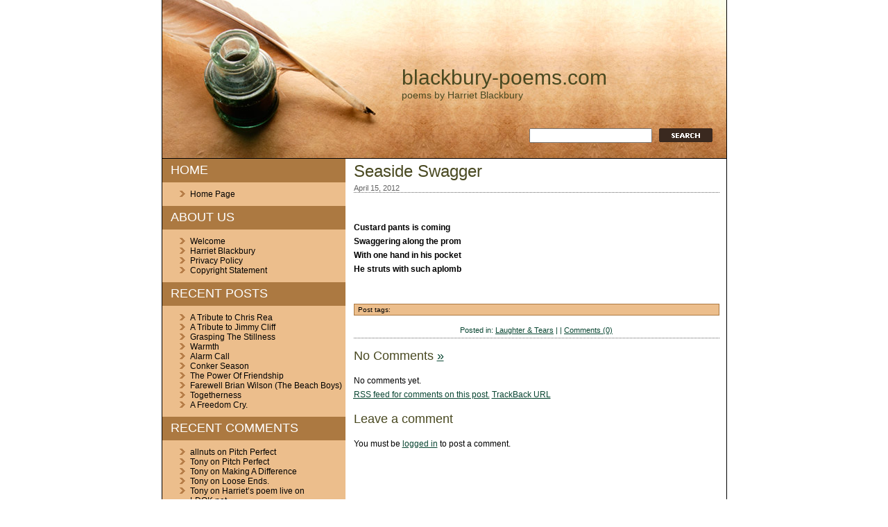

--- FILE ---
content_type: text/html; charset=UTF-8
request_url: https://blackbury-poems.com/seaside-swagger/
body_size: 42071
content:
<!DOCTYPE html PUBLIC "-//W3C//DTD XHTML 1.0 Transitional//EN" "http://www.w3.org/TR/xhtml1/DTD/xhtml1-transitional.dtd">
<html xmlns="http://www.w3.org/1999/xhtml" lang="en-US">

<head profile="http://gmpg.org/xfn/11">
	<meta http-equiv="Content-Type" content="text/html; charset=UTF-8" />

	<title>blackbury-poems.com &raquo; Seaside Swagger</title>

    <link rel="stylesheet" href="https://blackbury-poems.com/wp-content/themes/poetry-clean-theme/style.css" type="text/css" media="screen" />
	<link rel="alternate" type="application/rss+xml" title="RSS 2.0" href="https://blackbury-poems.com/feed/" />
	<link rel="alternate" type="text/xml" title="RSS .92" href="https://blackbury-poems.com/feed/rss/" />
	<link rel="alternate" type="application/atom+xml" title="Atom 1.0" href="https://blackbury-poems.com/feed/atom/" />

	<link rel="pingback" href="https://blackbury-poems.com/xmlrpc.php" />
		<link rel='archives' title='December 2025' href='https://blackbury-poems.com/2025/12/' />
	<link rel='archives' title='November 2025' href='https://blackbury-poems.com/2025/11/' />
	<link rel='archives' title='September 2025' href='https://blackbury-poems.com/2025/09/' />
	<link rel='archives' title='June 2025' href='https://blackbury-poems.com/2025/06/' />
	<link rel='archives' title='May 2025' href='https://blackbury-poems.com/2025/05/' />
	<link rel='archives' title='January 2025' href='https://blackbury-poems.com/2025/01/' />
	<link rel='archives' title='December 2024' href='https://blackbury-poems.com/2024/12/' />
	<link rel='archives' title='September 2024' href='https://blackbury-poems.com/2024/09/' />
	<link rel='archives' title='August 2024' href='https://blackbury-poems.com/2024/08/' />
	<link rel='archives' title='May 2024' href='https://blackbury-poems.com/2024/05/' />
	<link rel='archives' title='April 2024' href='https://blackbury-poems.com/2024/04/' />
	<link rel='archives' title='March 2024' href='https://blackbury-poems.com/2024/03/' />
	<link rel='archives' title='May 2023' href='https://blackbury-poems.com/2023/05/' />
	<link rel='archives' title='March 2023' href='https://blackbury-poems.com/2023/03/' />
	<link rel='archives' title='February 2023' href='https://blackbury-poems.com/2023/02/' />
	<link rel='archives' title='January 2023' href='https://blackbury-poems.com/2023/01/' />
	<link rel='archives' title='October 2022' href='https://blackbury-poems.com/2022/10/' />
	<link rel='archives' title='August 2022' href='https://blackbury-poems.com/2022/08/' />
	<link rel='archives' title='July 2022' href='https://blackbury-poems.com/2022/07/' />
	<link rel='archives' title='June 2022' href='https://blackbury-poems.com/2022/06/' />
	<link rel='archives' title='May 2022' href='https://blackbury-poems.com/2022/05/' />
	<link rel='archives' title='April 2022' href='https://blackbury-poems.com/2022/04/' />
	<link rel='archives' title='March 2022' href='https://blackbury-poems.com/2022/03/' />
	<link rel='archives' title='February 2022' href='https://blackbury-poems.com/2022/02/' />
	<link rel='archives' title='January 2022' href='https://blackbury-poems.com/2022/01/' />
	<link rel='archives' title='December 2021' href='https://blackbury-poems.com/2021/12/' />
	<link rel='archives' title='November 2021' href='https://blackbury-poems.com/2021/11/' />
	<link rel='archives' title='October 2021' href='https://blackbury-poems.com/2021/10/' />
	<link rel='archives' title='September 2021' href='https://blackbury-poems.com/2021/09/' />
	<link rel='archives' title='August 2021' href='https://blackbury-poems.com/2021/08/' />
	<link rel='archives' title='July 2021' href='https://blackbury-poems.com/2021/07/' />
	<link rel='archives' title='June 2021' href='https://blackbury-poems.com/2021/06/' />
	<link rel='archives' title='May 2021' href='https://blackbury-poems.com/2021/05/' />
	<link rel='archives' title='April 2021' href='https://blackbury-poems.com/2021/04/' />
	<link rel='archives' title='March 2021' href='https://blackbury-poems.com/2021/03/' />
	<link rel='archives' title='February 2021' href='https://blackbury-poems.com/2021/02/' />
	<link rel='archives' title='January 2021' href='https://blackbury-poems.com/2021/01/' />
	<link rel='archives' title='December 2020' href='https://blackbury-poems.com/2020/12/' />
	<link rel='archives' title='November 2020' href='https://blackbury-poems.com/2020/11/' />
	<link rel='archives' title='October 2020' href='https://blackbury-poems.com/2020/10/' />
	<link rel='archives' title='September 2020' href='https://blackbury-poems.com/2020/09/' />
	<link rel='archives' title='August 2020' href='https://blackbury-poems.com/2020/08/' />
	<link rel='archives' title='July 2020' href='https://blackbury-poems.com/2020/07/' />
	<link rel='archives' title='June 2020' href='https://blackbury-poems.com/2020/06/' />
	<link rel='archives' title='May 2020' href='https://blackbury-poems.com/2020/05/' />
	<link rel='archives' title='April 2020' href='https://blackbury-poems.com/2020/04/' />
	<link rel='archives' title='March 2020' href='https://blackbury-poems.com/2020/03/' />
	<link rel='archives' title='February 2020' href='https://blackbury-poems.com/2020/02/' />
	<link rel='archives' title='January 2020' href='https://blackbury-poems.com/2020/01/' />
	<link rel='archives' title='December 2019' href='https://blackbury-poems.com/2019/12/' />
	<link rel='archives' title='November 2019' href='https://blackbury-poems.com/2019/11/' />
	<link rel='archives' title='October 2019' href='https://blackbury-poems.com/2019/10/' />
	<link rel='archives' title='September 2019' href='https://blackbury-poems.com/2019/09/' />
	<link rel='archives' title='August 2019' href='https://blackbury-poems.com/2019/08/' />
	<link rel='archives' title='July 2019' href='https://blackbury-poems.com/2019/07/' />
	<link rel='archives' title='June 2019' href='https://blackbury-poems.com/2019/06/' />
	<link rel='archives' title='May 2019' href='https://blackbury-poems.com/2019/05/' />
	<link rel='archives' title='April 2019' href='https://blackbury-poems.com/2019/04/' />
	<link rel='archives' title='March 2019' href='https://blackbury-poems.com/2019/03/' />
	<link rel='archives' title='February 2019' href='https://blackbury-poems.com/2019/02/' />
	<link rel='archives' title='January 2019' href='https://blackbury-poems.com/2019/01/' />
	<link rel='archives' title='December 2018' href='https://blackbury-poems.com/2018/12/' />
	<link rel='archives' title='November 2018' href='https://blackbury-poems.com/2018/11/' />
	<link rel='archives' title='October 2018' href='https://blackbury-poems.com/2018/10/' />
	<link rel='archives' title='September 2018' href='https://blackbury-poems.com/2018/09/' />
	<link rel='archives' title='August 2018' href='https://blackbury-poems.com/2018/08/' />
	<link rel='archives' title='July 2018' href='https://blackbury-poems.com/2018/07/' />
	<link rel='archives' title='June 2018' href='https://blackbury-poems.com/2018/06/' />
	<link rel='archives' title='May 2018' href='https://blackbury-poems.com/2018/05/' />
	<link rel='archives' title='April 2018' href='https://blackbury-poems.com/2018/04/' />
	<link rel='archives' title='March 2018' href='https://blackbury-poems.com/2018/03/' />
	<link rel='archives' title='February 2018' href='https://blackbury-poems.com/2018/02/' />
	<link rel='archives' title='January 2018' href='https://blackbury-poems.com/2018/01/' />
	<link rel='archives' title='December 2017' href='https://blackbury-poems.com/2017/12/' />
	<link rel='archives' title='November 2017' href='https://blackbury-poems.com/2017/11/' />
	<link rel='archives' title='October 2017' href='https://blackbury-poems.com/2017/10/' />
	<link rel='archives' title='August 2017' href='https://blackbury-poems.com/2017/08/' />
	<link rel='archives' title='July 2017' href='https://blackbury-poems.com/2017/07/' />
	<link rel='archives' title='June 2017' href='https://blackbury-poems.com/2017/06/' />
	<link rel='archives' title='May 2017' href='https://blackbury-poems.com/2017/05/' />
	<link rel='archives' title='April 2017' href='https://blackbury-poems.com/2017/04/' />
	<link rel='archives' title='March 2017' href='https://blackbury-poems.com/2017/03/' />
	<link rel='archives' title='February 2017' href='https://blackbury-poems.com/2017/02/' />
	<link rel='archives' title='January 2017' href='https://blackbury-poems.com/2017/01/' />
	<link rel='archives' title='December 2016' href='https://blackbury-poems.com/2016/12/' />
	<link rel='archives' title='November 2016' href='https://blackbury-poems.com/2016/11/' />
	<link rel='archives' title='October 2016' href='https://blackbury-poems.com/2016/10/' />
	<link rel='archives' title='September 2016' href='https://blackbury-poems.com/2016/09/' />
	<link rel='archives' title='August 2016' href='https://blackbury-poems.com/2016/08/' />
	<link rel='archives' title='July 2016' href='https://blackbury-poems.com/2016/07/' />
	<link rel='archives' title='June 2016' href='https://blackbury-poems.com/2016/06/' />
	<link rel='archives' title='May 2016' href='https://blackbury-poems.com/2016/05/' />
	<link rel='archives' title='April 2016' href='https://blackbury-poems.com/2016/04/' />
	<link rel='archives' title='March 2016' href='https://blackbury-poems.com/2016/03/' />
	<link rel='archives' title='February 2016' href='https://blackbury-poems.com/2016/02/' />
	<link rel='archives' title='January 2016' href='https://blackbury-poems.com/2016/01/' />
	<link rel='archives' title='December 2015' href='https://blackbury-poems.com/2015/12/' />
	<link rel='archives' title='November 2015' href='https://blackbury-poems.com/2015/11/' />
	<link rel='archives' title='October 2015' href='https://blackbury-poems.com/2015/10/' />
	<link rel='archives' title='September 2015' href='https://blackbury-poems.com/2015/09/' />
	<link rel='archives' title='August 2015' href='https://blackbury-poems.com/2015/08/' />
	<link rel='archives' title='July 2015' href='https://blackbury-poems.com/2015/07/' />
	<link rel='archives' title='June 2015' href='https://blackbury-poems.com/2015/06/' />
	<link rel='archives' title='May 2015' href='https://blackbury-poems.com/2015/05/' />
	<link rel='archives' title='April 2015' href='https://blackbury-poems.com/2015/04/' />
	<link rel='archives' title='March 2015' href='https://blackbury-poems.com/2015/03/' />
	<link rel='archives' title='February 2015' href='https://blackbury-poems.com/2015/02/' />
	<link rel='archives' title='January 2015' href='https://blackbury-poems.com/2015/01/' />
	<link rel='archives' title='December 2014' href='https://blackbury-poems.com/2014/12/' />
	<link rel='archives' title='November 2014' href='https://blackbury-poems.com/2014/11/' />
	<link rel='archives' title='October 2014' href='https://blackbury-poems.com/2014/10/' />
	<link rel='archives' title='September 2014' href='https://blackbury-poems.com/2014/09/' />
	<link rel='archives' title='August 2014' href='https://blackbury-poems.com/2014/08/' />
	<link rel='archives' title='July 2014' href='https://blackbury-poems.com/2014/07/' />
	<link rel='archives' title='June 2014' href='https://blackbury-poems.com/2014/06/' />
	<link rel='archives' title='May 2014' href='https://blackbury-poems.com/2014/05/' />
	<link rel='archives' title='April 2014' href='https://blackbury-poems.com/2014/04/' />
	<link rel='archives' title='March 2014' href='https://blackbury-poems.com/2014/03/' />
	<link rel='archives' title='February 2014' href='https://blackbury-poems.com/2014/02/' />
	<link rel='archives' title='January 2014' href='https://blackbury-poems.com/2014/01/' />
	<link rel='archives' title='December 2013' href='https://blackbury-poems.com/2013/12/' />
	<link rel='archives' title='November 2013' href='https://blackbury-poems.com/2013/11/' />
	<link rel='archives' title='October 2013' href='https://blackbury-poems.com/2013/10/' />
	<link rel='archives' title='September 2013' href='https://blackbury-poems.com/2013/09/' />
	<link rel='archives' title='August 2013' href='https://blackbury-poems.com/2013/08/' />
	<link rel='archives' title='July 2013' href='https://blackbury-poems.com/2013/07/' />
	<link rel='archives' title='June 2013' href='https://blackbury-poems.com/2013/06/' />
	<link rel='archives' title='May 2013' href='https://blackbury-poems.com/2013/05/' />
	<link rel='archives' title='April 2013' href='https://blackbury-poems.com/2013/04/' />
	<link rel='archives' title='March 2013' href='https://blackbury-poems.com/2013/03/' />
	<link rel='archives' title='February 2013' href='https://blackbury-poems.com/2013/02/' />
	<link rel='archives' title='January 2013' href='https://blackbury-poems.com/2013/01/' />
	<link rel='archives' title='December 2012' href='https://blackbury-poems.com/2012/12/' />
	<link rel='archives' title='November 2012' href='https://blackbury-poems.com/2012/11/' />
	<link rel='archives' title='October 2012' href='https://blackbury-poems.com/2012/10/' />
	<link rel='archives' title='September 2012' href='https://blackbury-poems.com/2012/09/' />
	<link rel='archives' title='August 2012' href='https://blackbury-poems.com/2012/08/' />
	<link rel='archives' title='July 2012' href='https://blackbury-poems.com/2012/07/' />
	<link rel='archives' title='June 2012' href='https://blackbury-poems.com/2012/06/' />
	<link rel='archives' title='May 2012' href='https://blackbury-poems.com/2012/05/' />
	<link rel='archives' title='April 2012' href='https://blackbury-poems.com/2012/04/' />
	<link rel='archives' title='March 2012' href='https://blackbury-poems.com/2012/03/' />
	<link rel='archives' title='February 2012' href='https://blackbury-poems.com/2012/02/' />
		<meta name='robots' content='max-image-preview:large' />
<link rel="alternate" type="application/rss+xml" title="blackbury-poems.com &raquo; Seaside Swagger Comments Feed" href="https://blackbury-poems.com/seaside-swagger/feed/" />
<link rel="alternate" title="oEmbed (JSON)" type="application/json+oembed" href="https://blackbury-poems.com/wp-json/oembed/1.0/embed?url=https%3A%2F%2Fblackbury-poems.com%2Fseaside-swagger%2F" />
<link rel="alternate" title="oEmbed (XML)" type="text/xml+oembed" href="https://blackbury-poems.com/wp-json/oembed/1.0/embed?url=https%3A%2F%2Fblackbury-poems.com%2Fseaside-swagger%2F&#038;format=xml" />
<style id='wp-img-auto-sizes-contain-inline-css' type='text/css'>
img:is([sizes=auto i],[sizes^="auto," i]){contain-intrinsic-size:3000px 1500px}
/*# sourceURL=wp-img-auto-sizes-contain-inline-css */
</style>
<style id='wp-emoji-styles-inline-css' type='text/css'>

	img.wp-smiley, img.emoji {
		display: inline !important;
		border: none !important;
		box-shadow: none !important;
		height: 1em !important;
		width: 1em !important;
		margin: 0 0.07em !important;
		vertical-align: -0.1em !important;
		background: none !important;
		padding: 0 !important;
	}
/*# sourceURL=wp-emoji-styles-inline-css */
</style>
<style id='wp-block-library-inline-css' type='text/css'>
:root{--wp-block-synced-color:#7a00df;--wp-block-synced-color--rgb:122,0,223;--wp-bound-block-color:var(--wp-block-synced-color);--wp-editor-canvas-background:#ddd;--wp-admin-theme-color:#007cba;--wp-admin-theme-color--rgb:0,124,186;--wp-admin-theme-color-darker-10:#006ba1;--wp-admin-theme-color-darker-10--rgb:0,107,160.5;--wp-admin-theme-color-darker-20:#005a87;--wp-admin-theme-color-darker-20--rgb:0,90,135;--wp-admin-border-width-focus:2px}@media (min-resolution:192dpi){:root{--wp-admin-border-width-focus:1.5px}}.wp-element-button{cursor:pointer}:root .has-very-light-gray-background-color{background-color:#eee}:root .has-very-dark-gray-background-color{background-color:#313131}:root .has-very-light-gray-color{color:#eee}:root .has-very-dark-gray-color{color:#313131}:root .has-vivid-green-cyan-to-vivid-cyan-blue-gradient-background{background:linear-gradient(135deg,#00d084,#0693e3)}:root .has-purple-crush-gradient-background{background:linear-gradient(135deg,#34e2e4,#4721fb 50%,#ab1dfe)}:root .has-hazy-dawn-gradient-background{background:linear-gradient(135deg,#faaca8,#dad0ec)}:root .has-subdued-olive-gradient-background{background:linear-gradient(135deg,#fafae1,#67a671)}:root .has-atomic-cream-gradient-background{background:linear-gradient(135deg,#fdd79a,#004a59)}:root .has-nightshade-gradient-background{background:linear-gradient(135deg,#330968,#31cdcf)}:root .has-midnight-gradient-background{background:linear-gradient(135deg,#020381,#2874fc)}:root{--wp--preset--font-size--normal:16px;--wp--preset--font-size--huge:42px}.has-regular-font-size{font-size:1em}.has-larger-font-size{font-size:2.625em}.has-normal-font-size{font-size:var(--wp--preset--font-size--normal)}.has-huge-font-size{font-size:var(--wp--preset--font-size--huge)}.has-text-align-center{text-align:center}.has-text-align-left{text-align:left}.has-text-align-right{text-align:right}.has-fit-text{white-space:nowrap!important}#end-resizable-editor-section{display:none}.aligncenter{clear:both}.items-justified-left{justify-content:flex-start}.items-justified-center{justify-content:center}.items-justified-right{justify-content:flex-end}.items-justified-space-between{justify-content:space-between}.screen-reader-text{border:0;clip-path:inset(50%);height:1px;margin:-1px;overflow:hidden;padding:0;position:absolute;width:1px;word-wrap:normal!important}.screen-reader-text:focus{background-color:#ddd;clip-path:none;color:#444;display:block;font-size:1em;height:auto;left:5px;line-height:normal;padding:15px 23px 14px;text-decoration:none;top:5px;width:auto;z-index:100000}html :where(.has-border-color){border-style:solid}html :where([style*=border-top-color]){border-top-style:solid}html :where([style*=border-right-color]){border-right-style:solid}html :where([style*=border-bottom-color]){border-bottom-style:solid}html :where([style*=border-left-color]){border-left-style:solid}html :where([style*=border-width]){border-style:solid}html :where([style*=border-top-width]){border-top-style:solid}html :where([style*=border-right-width]){border-right-style:solid}html :where([style*=border-bottom-width]){border-bottom-style:solid}html :where([style*=border-left-width]){border-left-style:solid}html :where(img[class*=wp-image-]){height:auto;max-width:100%}:where(figure){margin:0 0 1em}html :where(.is-position-sticky){--wp-admin--admin-bar--position-offset:var(--wp-admin--admin-bar--height,0px)}@media screen and (max-width:600px){html :where(.is-position-sticky){--wp-admin--admin-bar--position-offset:0px}}

/*# sourceURL=wp-block-library-inline-css */
</style><style id='global-styles-inline-css' type='text/css'>
:root{--wp--preset--aspect-ratio--square: 1;--wp--preset--aspect-ratio--4-3: 4/3;--wp--preset--aspect-ratio--3-4: 3/4;--wp--preset--aspect-ratio--3-2: 3/2;--wp--preset--aspect-ratio--2-3: 2/3;--wp--preset--aspect-ratio--16-9: 16/9;--wp--preset--aspect-ratio--9-16: 9/16;--wp--preset--color--black: #000000;--wp--preset--color--cyan-bluish-gray: #abb8c3;--wp--preset--color--white: #ffffff;--wp--preset--color--pale-pink: #f78da7;--wp--preset--color--vivid-red: #cf2e2e;--wp--preset--color--luminous-vivid-orange: #ff6900;--wp--preset--color--luminous-vivid-amber: #fcb900;--wp--preset--color--light-green-cyan: #7bdcb5;--wp--preset--color--vivid-green-cyan: #00d084;--wp--preset--color--pale-cyan-blue: #8ed1fc;--wp--preset--color--vivid-cyan-blue: #0693e3;--wp--preset--color--vivid-purple: #9b51e0;--wp--preset--gradient--vivid-cyan-blue-to-vivid-purple: linear-gradient(135deg,rgb(6,147,227) 0%,rgb(155,81,224) 100%);--wp--preset--gradient--light-green-cyan-to-vivid-green-cyan: linear-gradient(135deg,rgb(122,220,180) 0%,rgb(0,208,130) 100%);--wp--preset--gradient--luminous-vivid-amber-to-luminous-vivid-orange: linear-gradient(135deg,rgb(252,185,0) 0%,rgb(255,105,0) 100%);--wp--preset--gradient--luminous-vivid-orange-to-vivid-red: linear-gradient(135deg,rgb(255,105,0) 0%,rgb(207,46,46) 100%);--wp--preset--gradient--very-light-gray-to-cyan-bluish-gray: linear-gradient(135deg,rgb(238,238,238) 0%,rgb(169,184,195) 100%);--wp--preset--gradient--cool-to-warm-spectrum: linear-gradient(135deg,rgb(74,234,220) 0%,rgb(151,120,209) 20%,rgb(207,42,186) 40%,rgb(238,44,130) 60%,rgb(251,105,98) 80%,rgb(254,248,76) 100%);--wp--preset--gradient--blush-light-purple: linear-gradient(135deg,rgb(255,206,236) 0%,rgb(152,150,240) 100%);--wp--preset--gradient--blush-bordeaux: linear-gradient(135deg,rgb(254,205,165) 0%,rgb(254,45,45) 50%,rgb(107,0,62) 100%);--wp--preset--gradient--luminous-dusk: linear-gradient(135deg,rgb(255,203,112) 0%,rgb(199,81,192) 50%,rgb(65,88,208) 100%);--wp--preset--gradient--pale-ocean: linear-gradient(135deg,rgb(255,245,203) 0%,rgb(182,227,212) 50%,rgb(51,167,181) 100%);--wp--preset--gradient--electric-grass: linear-gradient(135deg,rgb(202,248,128) 0%,rgb(113,206,126) 100%);--wp--preset--gradient--midnight: linear-gradient(135deg,rgb(2,3,129) 0%,rgb(40,116,252) 100%);--wp--preset--font-size--small: 13px;--wp--preset--font-size--medium: 20px;--wp--preset--font-size--large: 36px;--wp--preset--font-size--x-large: 42px;--wp--preset--spacing--20: 0.44rem;--wp--preset--spacing--30: 0.67rem;--wp--preset--spacing--40: 1rem;--wp--preset--spacing--50: 1.5rem;--wp--preset--spacing--60: 2.25rem;--wp--preset--spacing--70: 3.38rem;--wp--preset--spacing--80: 5.06rem;--wp--preset--shadow--natural: 6px 6px 9px rgba(0, 0, 0, 0.2);--wp--preset--shadow--deep: 12px 12px 50px rgba(0, 0, 0, 0.4);--wp--preset--shadow--sharp: 6px 6px 0px rgba(0, 0, 0, 0.2);--wp--preset--shadow--outlined: 6px 6px 0px -3px rgb(255, 255, 255), 6px 6px rgb(0, 0, 0);--wp--preset--shadow--crisp: 6px 6px 0px rgb(0, 0, 0);}:where(.is-layout-flex){gap: 0.5em;}:where(.is-layout-grid){gap: 0.5em;}body .is-layout-flex{display: flex;}.is-layout-flex{flex-wrap: wrap;align-items: center;}.is-layout-flex > :is(*, div){margin: 0;}body .is-layout-grid{display: grid;}.is-layout-grid > :is(*, div){margin: 0;}:where(.wp-block-columns.is-layout-flex){gap: 2em;}:where(.wp-block-columns.is-layout-grid){gap: 2em;}:where(.wp-block-post-template.is-layout-flex){gap: 1.25em;}:where(.wp-block-post-template.is-layout-grid){gap: 1.25em;}.has-black-color{color: var(--wp--preset--color--black) !important;}.has-cyan-bluish-gray-color{color: var(--wp--preset--color--cyan-bluish-gray) !important;}.has-white-color{color: var(--wp--preset--color--white) !important;}.has-pale-pink-color{color: var(--wp--preset--color--pale-pink) !important;}.has-vivid-red-color{color: var(--wp--preset--color--vivid-red) !important;}.has-luminous-vivid-orange-color{color: var(--wp--preset--color--luminous-vivid-orange) !important;}.has-luminous-vivid-amber-color{color: var(--wp--preset--color--luminous-vivid-amber) !important;}.has-light-green-cyan-color{color: var(--wp--preset--color--light-green-cyan) !important;}.has-vivid-green-cyan-color{color: var(--wp--preset--color--vivid-green-cyan) !important;}.has-pale-cyan-blue-color{color: var(--wp--preset--color--pale-cyan-blue) !important;}.has-vivid-cyan-blue-color{color: var(--wp--preset--color--vivid-cyan-blue) !important;}.has-vivid-purple-color{color: var(--wp--preset--color--vivid-purple) !important;}.has-black-background-color{background-color: var(--wp--preset--color--black) !important;}.has-cyan-bluish-gray-background-color{background-color: var(--wp--preset--color--cyan-bluish-gray) !important;}.has-white-background-color{background-color: var(--wp--preset--color--white) !important;}.has-pale-pink-background-color{background-color: var(--wp--preset--color--pale-pink) !important;}.has-vivid-red-background-color{background-color: var(--wp--preset--color--vivid-red) !important;}.has-luminous-vivid-orange-background-color{background-color: var(--wp--preset--color--luminous-vivid-orange) !important;}.has-luminous-vivid-amber-background-color{background-color: var(--wp--preset--color--luminous-vivid-amber) !important;}.has-light-green-cyan-background-color{background-color: var(--wp--preset--color--light-green-cyan) !important;}.has-vivid-green-cyan-background-color{background-color: var(--wp--preset--color--vivid-green-cyan) !important;}.has-pale-cyan-blue-background-color{background-color: var(--wp--preset--color--pale-cyan-blue) !important;}.has-vivid-cyan-blue-background-color{background-color: var(--wp--preset--color--vivid-cyan-blue) !important;}.has-vivid-purple-background-color{background-color: var(--wp--preset--color--vivid-purple) !important;}.has-black-border-color{border-color: var(--wp--preset--color--black) !important;}.has-cyan-bluish-gray-border-color{border-color: var(--wp--preset--color--cyan-bluish-gray) !important;}.has-white-border-color{border-color: var(--wp--preset--color--white) !important;}.has-pale-pink-border-color{border-color: var(--wp--preset--color--pale-pink) !important;}.has-vivid-red-border-color{border-color: var(--wp--preset--color--vivid-red) !important;}.has-luminous-vivid-orange-border-color{border-color: var(--wp--preset--color--luminous-vivid-orange) !important;}.has-luminous-vivid-amber-border-color{border-color: var(--wp--preset--color--luminous-vivid-amber) !important;}.has-light-green-cyan-border-color{border-color: var(--wp--preset--color--light-green-cyan) !important;}.has-vivid-green-cyan-border-color{border-color: var(--wp--preset--color--vivid-green-cyan) !important;}.has-pale-cyan-blue-border-color{border-color: var(--wp--preset--color--pale-cyan-blue) !important;}.has-vivid-cyan-blue-border-color{border-color: var(--wp--preset--color--vivid-cyan-blue) !important;}.has-vivid-purple-border-color{border-color: var(--wp--preset--color--vivid-purple) !important;}.has-vivid-cyan-blue-to-vivid-purple-gradient-background{background: var(--wp--preset--gradient--vivid-cyan-blue-to-vivid-purple) !important;}.has-light-green-cyan-to-vivid-green-cyan-gradient-background{background: var(--wp--preset--gradient--light-green-cyan-to-vivid-green-cyan) !important;}.has-luminous-vivid-amber-to-luminous-vivid-orange-gradient-background{background: var(--wp--preset--gradient--luminous-vivid-amber-to-luminous-vivid-orange) !important;}.has-luminous-vivid-orange-to-vivid-red-gradient-background{background: var(--wp--preset--gradient--luminous-vivid-orange-to-vivid-red) !important;}.has-very-light-gray-to-cyan-bluish-gray-gradient-background{background: var(--wp--preset--gradient--very-light-gray-to-cyan-bluish-gray) !important;}.has-cool-to-warm-spectrum-gradient-background{background: var(--wp--preset--gradient--cool-to-warm-spectrum) !important;}.has-blush-light-purple-gradient-background{background: var(--wp--preset--gradient--blush-light-purple) !important;}.has-blush-bordeaux-gradient-background{background: var(--wp--preset--gradient--blush-bordeaux) !important;}.has-luminous-dusk-gradient-background{background: var(--wp--preset--gradient--luminous-dusk) !important;}.has-pale-ocean-gradient-background{background: var(--wp--preset--gradient--pale-ocean) !important;}.has-electric-grass-gradient-background{background: var(--wp--preset--gradient--electric-grass) !important;}.has-midnight-gradient-background{background: var(--wp--preset--gradient--midnight) !important;}.has-small-font-size{font-size: var(--wp--preset--font-size--small) !important;}.has-medium-font-size{font-size: var(--wp--preset--font-size--medium) !important;}.has-large-font-size{font-size: var(--wp--preset--font-size--large) !important;}.has-x-large-font-size{font-size: var(--wp--preset--font-size--x-large) !important;}
/*# sourceURL=global-styles-inline-css */
</style>

<style id='classic-theme-styles-inline-css' type='text/css'>
/*! This file is auto-generated */
.wp-block-button__link{color:#fff;background-color:#32373c;border-radius:9999px;box-shadow:none;text-decoration:none;padding:calc(.667em + 2px) calc(1.333em + 2px);font-size:1.125em}.wp-block-file__button{background:#32373c;color:#fff;text-decoration:none}
/*# sourceURL=/wp-includes/css/classic-themes.min.css */
</style>
<link rel="https://api.w.org/" href="https://blackbury-poems.com/wp-json/" /><link rel="alternate" title="JSON" type="application/json" href="https://blackbury-poems.com/wp-json/wp/v2/posts/668" /><link rel="EditURI" type="application/rsd+xml" title="RSD" href="https://blackbury-poems.com/xmlrpc.php?rsd" />

<link rel="canonical" href="https://blackbury-poems.com/seaside-swagger/" />
<link rel='shortlink' href='https://blackbury-poems.com/?p=668' />
<style type="text/css">.recentcomments a{display:inline !important;padding:0 !important;margin:0 !important;}</style></head>

<body>
<div id="header">
	<h1><a href="https://blackbury-poems.com/" target="_self">blackbury-poems.com</a></h1>
	<h4>poems by Harriet Blackbury</h4>
	<div class="search" align="right"><form method="get" style="margin: 0; padding: 0;" action="https://blackbury-poems.com/">
<center>
<input type="text" name="s" style="" value="" onfocus="if (this.value == 'type, hit enter') {this.value = '';}" /><input style="vertical-align: middle; padding: 0 0 3px 10px;" type="image" src="https://blackbury-poems.com/wp-content/themes/poetry-clean-theme/images/bttn_search.gif" />
</center>
</form></div>
	<div class="clear"></div>
</div>

<!-- end header -->

<div id="content">
	<div class="left">
		
<!-- begin sidebar -->

		<div class="title"><h1>Home</h1></div><div class="menu-home-container"><ul id="menu-home" class="menu"><li id="menu-item-766" class="menu-item menu-item-type-custom menu-item-object-custom menu-item-766"><a href="http://www.blackbury-poems.com">Home Page</a></li>
</ul></div><div class="title"><h1>ABOUT US</h1></div><div class="menu-about-us-container"><ul id="menu-about-us" class="menu"><li id="menu-item-716" class="menu-item menu-item-type-post_type menu-item-object-page menu-item-716"><a href="https://blackbury-poems.com/welcome/">Welcome</a></li>
<li id="menu-item-717" class="menu-item menu-item-type-post_type menu-item-object-page menu-item-717"><a href="https://blackbury-poems.com/harriet-blackbury/">Harriet Blackbury</a></li>
<li id="menu-item-714" class="menu-item menu-item-type-post_type menu-item-object-page menu-item-714"><a href="https://blackbury-poems.com/privacy-policy/">Privacy Policy</a></li>
<li id="menu-item-715" class="menu-item menu-item-type-post_type menu-item-object-page menu-item-715"><a href="https://blackbury-poems.com/copyright-statement/">Copyright Statement</a></li>
</ul></div>
		
		<div class="title"><h1>Recent Posts</h1></div>
		<ul>
											<li>
					<a href="https://blackbury-poems.com/a-tribute-to-chris-rea/">A Tribute to Chris Rea</a>
									</li>
											<li>
					<a href="https://blackbury-poems.com/a-tribute-to-jimmy-cliff/">A Tribute to Jimmy Cliff</a>
									</li>
											<li>
					<a href="https://blackbury-poems.com/grasping-the-stillness/">Grasping The Stillness</a>
									</li>
											<li>
					<a href="https://blackbury-poems.com/warmth/">Warmth</a>
									</li>
											<li>
					<a href="https://blackbury-poems.com/alarm-call/">Alarm Call</a>
									</li>
											<li>
					<a href="https://blackbury-poems.com/conker-season/">Conker Season</a>
									</li>
											<li>
					<a href="https://blackbury-poems.com/the-power-of-friendship/">The Power Of Friendship</a>
									</li>
											<li>
					<a href="https://blackbury-poems.com/farewell-brian-wilson-the-beach-boys/">Farewell Brian Wilson  (The Beach Boys)</a>
									</li>
											<li>
					<a href="https://blackbury-poems.com/togetherness-3/">Togetherness</a>
									</li>
											<li>
					<a href="https://blackbury-poems.com/a-freedom-cry/">A Freedom Cry.</a>
									</li>
					</ul>

		<div class="title"><h1>Recent Comments</h1></div><ul id="recentcomments"><li class="recentcomments"><span class="comment-author-link">allnuts</span> on <a href="https://blackbury-poems.com/pitch-perfect/#comment-313">Pitch Perfect</a></li><li class="recentcomments"><span class="comment-author-link">Tony</span> on <a href="https://blackbury-poems.com/pitch-perfect/#comment-311">Pitch Perfect</a></li><li class="recentcomments"><span class="comment-author-link">Tony</span> on <a href="https://blackbury-poems.com/making-a-difference/#comment-256">Making A Difference</a></li><li class="recentcomments"><span class="comment-author-link">Tony</span> on <a href="https://blackbury-poems.com/loose-ends-2/#comment-207">Loose Ends.</a></li><li class="recentcomments"><span class="comment-author-link">Tony</span> on <a href="https://blackbury-poems.com/harriets-poem-live-on-ldok-net/#comment-197">Harriet&#8217;s poem live on LDOK.net</a></li></ul><div class="title"><h1>Categories</h1></div>
			<ul>
					<li class="cat-item cat-item-4"><a href="https://blackbury-poems.com/category/animals/">Animals</a> (75)
</li>
	<li class="cat-item cat-item-5"><a href="https://blackbury-poems.com/category/family-life/">Family Life</a> (284)
</li>
	<li class="cat-item cat-item-18"><a href="https://blackbury-poems.com/category/friendship-and-trust/">Friendship and Trust</a> (129)
</li>
	<li class="cat-item cat-item-28"><a href="https://blackbury-poems.com/category/general-information/">General information</a> (3)
</li>
	<li class="cat-item cat-item-17"><a href="https://blackbury-poems.com/category/hope-and-encouragement/">Hope and Encouragement</a> (174)
</li>
	<li class="cat-item cat-item-6"><a href="https://blackbury-poems.com/category/irony-inevitability/">Irony / Inevitability</a> (140)
</li>
	<li class="cat-item cat-item-7"><a href="https://blackbury-poems.com/category/justice-revenge/">Justice / Revenge</a> (30)
</li>
	<li class="cat-item cat-item-8"><a href="https://blackbury-poems.com/category/laughter-tears/">Laughter &amp; Tears</a> (32)
</li>
	<li class="cat-item cat-item-23"><a href="https://blackbury-poems.com/category/lifeliving/">Life/Living</a> (197)
</li>
	<li class="cat-item cat-item-25"><a href="https://blackbury-poems.com/category/music/">Music</a> (331)
</li>
	<li class="cat-item cat-item-27"><a href="https://blackbury-poems.com/category/nature/">Nature</a> (3)
</li>
	<li class="cat-item cat-item-9"><a href="https://blackbury-poems.com/category/nonsensical-madness/">Nonsensical Madness</a> (186)
</li>
	<li class="cat-item cat-item-10"><a href="https://blackbury-poems.com/category/obituary-memorial/">Obituary / Memorial</a> (62)
</li>
	<li class="cat-item cat-item-26"><a href="https://blackbury-poems.com/category/radio/">Radio</a> (133)
</li>
	<li class="cat-item cat-item-24"><a href="https://blackbury-poems.com/category/reviews/">Reviews</a> (7)
</li>
	<li class="cat-item cat-item-11"><a href="https://blackbury-poems.com/category/romance/">Romance</a> (220)
</li>
	<li class="cat-item cat-item-13"><a href="https://blackbury-poems.com/category/sport/">Sport</a> (145)
</li>
	<li class="cat-item cat-item-16"><a href="https://blackbury-poems.com/category/sunday-poems/">Sunday Poems</a> (15)
</li>
			</ul>

			<div class="title"><h1>POEM ARCHIVE</h1></div><div class="menu-poem-archive-container"><ul id="menu-poem-archive" class="menu"><li id="menu-item-713" class="menu-item menu-item-type-post_type menu-item-object-page menu-item-713"><a href="https://blackbury-poems.com/post-list/">All Poems</a></li>
</ul></div><div class="title"><h1>ONLINE SERVICES</h1></div><div class="menu-online-services-container"><ul id="menu-online-services" class="menu"><li id="menu-item-133" class="menu-item menu-item-type-custom menu-item-object-custom menu-item-133"><a target="_blank" href="http://www.blackbury-poems.com/request-a-poem/">Request a Poem</a></li>
</ul></div><div class="title"><h1>BOOKS</h1></div><div class="menu-books-container"><ul id="menu-books" class="menu"><li id="menu-item-131" class="menu-item menu-item-type-custom menu-item-object-custom menu-item-131"><a target="_blank" href="http://www.blackbury-poems.com/books/">Poems of Love, Life &#038; Loss</a></li>
</ul></div><div class="title"><h1>Contact Us</h1></div><div class="menu-contact-us-container"><ul id="menu-contact-us" class="menu"><li id="menu-item-166" class="menu-item menu-item-type-custom menu-item-object-custom menu-item-166"><a target="_blank" href="http://www.blackbury-poems.com/contact-us-2/">Contact Us</a></li>
</ul></div><div class="title"><h1>Useful Links</h1></div><div class="menu-useful-links-container"><ul id="menu-useful-links" class="menu"><li id="menu-item-818" class="menu-item menu-item-type-post_type menu-item-object-page menu-item-818"><a href="https://blackbury-poems.com/useful-links/">Useful Links</a></li>
</ul></div>		<div class="div1"></div>
<!-- end sidebar -->
	</div>
	<div class="right">
				
		<div class="title"><h1><a href="https://blackbury-poems.com/seaside-swagger/" target="_self">Seaside Swagger</a></h1></div>
		<h4>April 15, 2012</h4>		
		<p>&nbsp;</p>
<p>&nbsp;</p>
<p><strong>Custard pants is coming</strong></p>
<p><strong>Swaggering along the prom</strong></p>
<p><strong>With one hand in his pocket</strong></p>
<p><strong>He struts with such aplomb</strong></p>
<p>&nbsp;</p>
<p>&nbsp;</p>
		<div class="clear"></div>
		
        <div class="tags">Post tags: </div>
        
		<div class="permalink">Posted in: <a href="https://blackbury-poems.com/category/laughter-tears/" rel="category tag">Laughter &amp; Tears</a> |  | <a href="https://blackbury-poems.com/seaside-swagger/#respond">Comments (0)</a></div>
		
		
<h2 id="comments">No Comments	<a href="#postcomment" title="Leave a comment">&raquo;</a>
</h2>

	<p>No comments yet.</p>

<p><a href="https://blackbury-poems.com/seaside-swagger/feed/"><abbr title="Really Simple Syndication">RSS</abbr> feed for comments on this post.</a>	<a href="https://blackbury-poems.com/seaside-swagger/trackback/" rel="trackback">TrackBack <abbr title="Universal Resource Locator">URL</abbr></a>
</p>

<h2 id="postcomment">Leave a comment</h2>

<p>You must be <a href="https://blackbury-poems.com/wp-login.php?redirect_to=https%3A%2F%2Fblackbury-poems.com%2Fseaside-swagger%2F">logged in</a> to post a comment.</p>

		
		<div class="div1"></div>
	
		

	</div>
	<div class="clear"></div>
</div>

<!-- begin footer -->

<div id="footer">
  <p><a href="https://blackbury-poems.com/feed/" target="_blank">Entries (RSS)</a> and <a href="https://blackbury-poems.com/comments/feed/" target="_blank">Comments (RSS)</a><br/>
    Powered by <a href="http://wordpress.org" target="_blank">Wordpress</a> and <a href="http://luckythemes.com" target="_blank">Lucky Themes - Wordpress Themes</a></p>
</div>


<script type="speculationrules">
{"prefetch":[{"source":"document","where":{"and":[{"href_matches":"/*"},{"not":{"href_matches":["/wp-*.php","/wp-admin/*","/wp-content/uploads/*","/wp-content/*","/wp-content/plugins/*","/wp-content/themes/poetry-clean-theme/*","/*\\?(.+)"]}},{"not":{"selector_matches":"a[rel~=\"nofollow\"]"}},{"not":{"selector_matches":".no-prefetch, .no-prefetch a"}}]},"eagerness":"conservative"}]}
</script>
<script id="wp-emoji-settings" type="application/json">
{"baseUrl":"https://s.w.org/images/core/emoji/17.0.2/72x72/","ext":".png","svgUrl":"https://s.w.org/images/core/emoji/17.0.2/svg/","svgExt":".svg","source":{"concatemoji":"https://blackbury-poems.com/wp-includes/js/wp-emoji-release.min.js?ver=4f646cd4c7eecfea33ecf10479c5d5a4"}}
</script>
<script type="module">
/* <![CDATA[ */
/*! This file is auto-generated */
const a=JSON.parse(document.getElementById("wp-emoji-settings").textContent),o=(window._wpemojiSettings=a,"wpEmojiSettingsSupports"),s=["flag","emoji"];function i(e){try{var t={supportTests:e,timestamp:(new Date).valueOf()};sessionStorage.setItem(o,JSON.stringify(t))}catch(e){}}function c(e,t,n){e.clearRect(0,0,e.canvas.width,e.canvas.height),e.fillText(t,0,0);t=new Uint32Array(e.getImageData(0,0,e.canvas.width,e.canvas.height).data);e.clearRect(0,0,e.canvas.width,e.canvas.height),e.fillText(n,0,0);const a=new Uint32Array(e.getImageData(0,0,e.canvas.width,e.canvas.height).data);return t.every((e,t)=>e===a[t])}function p(e,t){e.clearRect(0,0,e.canvas.width,e.canvas.height),e.fillText(t,0,0);var n=e.getImageData(16,16,1,1);for(let e=0;e<n.data.length;e++)if(0!==n.data[e])return!1;return!0}function u(e,t,n,a){switch(t){case"flag":return n(e,"\ud83c\udff3\ufe0f\u200d\u26a7\ufe0f","\ud83c\udff3\ufe0f\u200b\u26a7\ufe0f")?!1:!n(e,"\ud83c\udde8\ud83c\uddf6","\ud83c\udde8\u200b\ud83c\uddf6")&&!n(e,"\ud83c\udff4\udb40\udc67\udb40\udc62\udb40\udc65\udb40\udc6e\udb40\udc67\udb40\udc7f","\ud83c\udff4\u200b\udb40\udc67\u200b\udb40\udc62\u200b\udb40\udc65\u200b\udb40\udc6e\u200b\udb40\udc67\u200b\udb40\udc7f");case"emoji":return!a(e,"\ud83e\u1fac8")}return!1}function f(e,t,n,a){let r;const o=(r="undefined"!=typeof WorkerGlobalScope&&self instanceof WorkerGlobalScope?new OffscreenCanvas(300,150):document.createElement("canvas")).getContext("2d",{willReadFrequently:!0}),s=(o.textBaseline="top",o.font="600 32px Arial",{});return e.forEach(e=>{s[e]=t(o,e,n,a)}),s}function r(e){var t=document.createElement("script");t.src=e,t.defer=!0,document.head.appendChild(t)}a.supports={everything:!0,everythingExceptFlag:!0},new Promise(t=>{let n=function(){try{var e=JSON.parse(sessionStorage.getItem(o));if("object"==typeof e&&"number"==typeof e.timestamp&&(new Date).valueOf()<e.timestamp+604800&&"object"==typeof e.supportTests)return e.supportTests}catch(e){}return null}();if(!n){if("undefined"!=typeof Worker&&"undefined"!=typeof OffscreenCanvas&&"undefined"!=typeof URL&&URL.createObjectURL&&"undefined"!=typeof Blob)try{var e="postMessage("+f.toString()+"("+[JSON.stringify(s),u.toString(),c.toString(),p.toString()].join(",")+"));",a=new Blob([e],{type:"text/javascript"});const r=new Worker(URL.createObjectURL(a),{name:"wpTestEmojiSupports"});return void(r.onmessage=e=>{i(n=e.data),r.terminate(),t(n)})}catch(e){}i(n=f(s,u,c,p))}t(n)}).then(e=>{for(const n in e)a.supports[n]=e[n],a.supports.everything=a.supports.everything&&a.supports[n],"flag"!==n&&(a.supports.everythingExceptFlag=a.supports.everythingExceptFlag&&a.supports[n]);var t;a.supports.everythingExceptFlag=a.supports.everythingExceptFlag&&!a.supports.flag,a.supports.everything||((t=a.source||{}).concatemoji?r(t.concatemoji):t.wpemoji&&t.twemoji&&(r(t.twemoji),r(t.wpemoji)))});
//# sourceURL=https://blackbury-poems.com/wp-includes/js/wp-emoji-loader.min.js
/* ]]> */
</script>
</body>
</html>